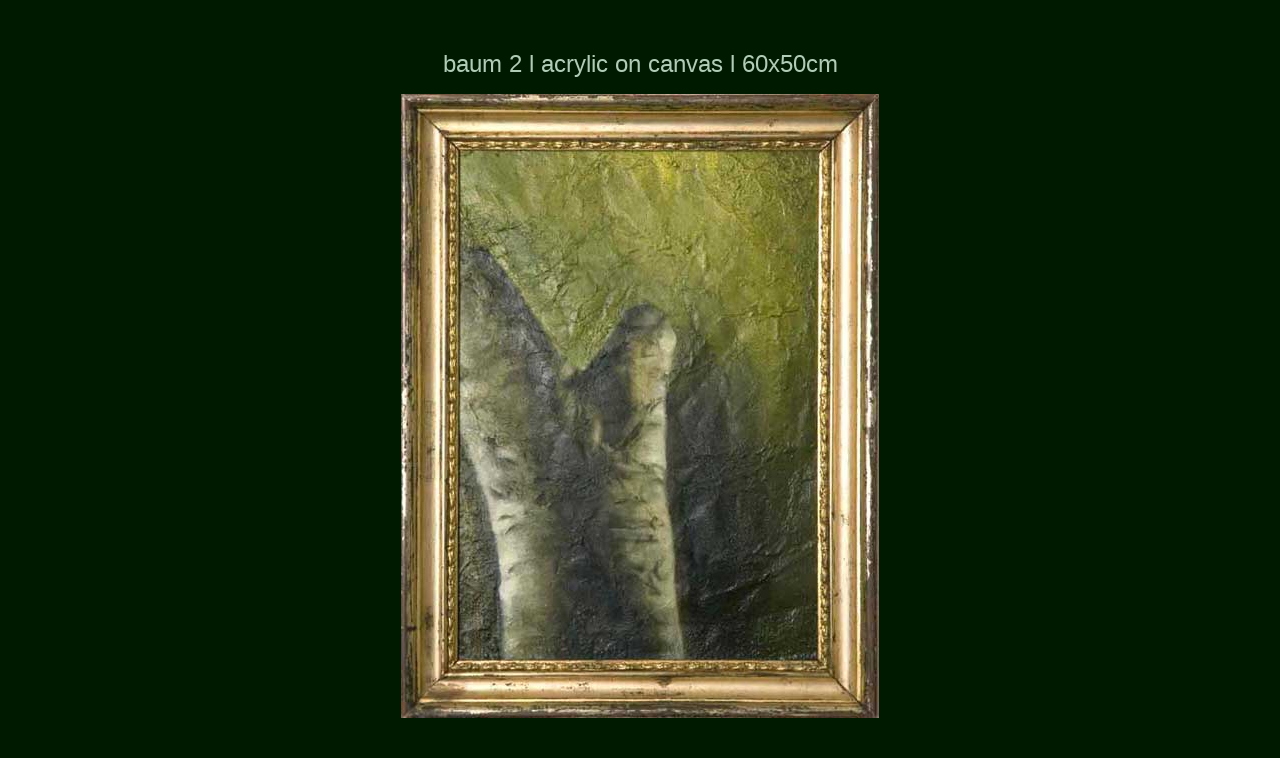

--- FILE ---
content_type: text/html
request_url: http://hautz.at/baum2.html
body_size: 806
content:
<!DOCTYPE HTML PUBLIC "-//W3C//DTD HTML 4.01 Transitional//EN">
<html>
<head>
<META NAME="keywords" CONTENT="austrian artist, painting, corporate design, webdesign, illustrations, modern art">
<title>martin hautz</title>
<script language="JavaScript" type="text/JavaScript">
<!--



function MM_preloadImages() { //v3.0
  var d=document; if(d.images){ if(!d.MM_p) d.MM_p=new Array();
    var i,j=d.MM_p.length,a=MM_preloadImages.arguments; for(i=0; i<a.length; i++)
    if (a[i].indexOf("#")!=0){ d.MM_p[j]=new Image; d.MM_p[j++].src=a[i];}}
}
//-->
</script>
<body bgcolor="#001A00" link="#B0CCB6" vlink="#B0CCB6" alink="#B0CCB6" leftmargin="50" topmargin="50">
<meta http-equiv="Content-Type" content="text/html; charset=iso-8859-1">
<table width="533" height="25" border="0" align="center" cellpadding="0" cellspacing="0">
  <tr> 
    <td width="533" height="20" align="center" valign="top"> <div align="center"> 
        <p><font color="#B0CCB6" size="5" face="Verdana, Arial, Helvetica, sans-serif">baum 
          2 l acrylic on canvas l 60x50cm</font></p>
        <p><a href="vorschau%20nature.html"><img src="bilder/baum2.jpg" alt="martin hautz: baum 2" width="478" height="624" border="0" align="absmiddle"></a></p>
        <p><font color="#B0CCB6" size="5" face="Verdana, Arial, Helvetica, sans-serif"><a href="vorschau%20nature.html">back</a></font></p>
      </div></td>
  </tr>
</table>
s
<p>&nbsp;</p>
</body>
</html>
